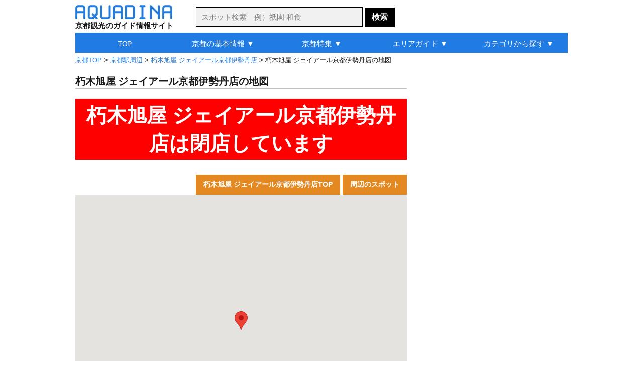

--- FILE ---
content_type: text/html
request_url: http://aquadina.com/kyoto/spot/2800/big_map/
body_size: 6497
content:
<!DOCTYPE html>
<html lang="ja">
<head>
<meta charset="utf-8">
<title>朽木旭屋 ジェイアール京都伊勢丹店の地図 [アクアディーナ京都版]</title>
<meta name="description" content="朽木旭屋 ジェイアール京都伊勢丹店の地図のページ。周辺にある観光スポットやグルメ、お土産なども紹介します。">
<meta name="keywords" content="朽木旭屋 ジェイアール京都伊勢丹店,地図,マップ,京都">
<link rel="stylesheet" type="text/css" href="../../../../common/css/base.css">
<link rel="stylesheet" type="text/css" href="../../../../common/css/spot/peripheral_map.css">
<link rel="icon" href="http://aquadina.com/image/favicon.ico">
<link rel="canonical" href="http://aquadina.com/kyoto/spot/2800/big_map/">
<link rel="alternate" media="only screen and (max-width: 640px)" href="http://aquadina.com/m/kyoto/spot/big_map.php?id=2800">
<meta name="robots" content="noarchive">
</head>
<body>
<div id="wrapper"><header>
<div id="headerInner">
<div id="logo">
<a href="http://aquadina.com/kyoto/"><img src="http://aquadina.com/image/logo.jpg" alt="アクアディーナ" width="193" height="28"></a><p id="copy">京都観光のガイド情報サイト</p>
</div>
<form id="searchForm" action="http://aquadina.com/kyoto/search/" method="get">
<p id="search">
<input id="txtCountry" type="text" name="search" class="searchBox" placeholder="スポット検索　例）祇園 和食" value="">
<input type="submit" class="searchBotton"  value="検索">
</p>
</form>
</div>
</header>
<div id="contentInfo">
<p id="breadcrumbs"><a href="http://aquadina.com/kyoto/">京都TOP</a> &gt; <a href="http://aquadina.com/kyoto/category/33000/">京都駅周辺</a> &gt; <a href="../">朽木旭屋 ジェイアール京都伊勢丹店</a> &gt; 朽木旭屋 ジェイアール京都伊勢丹店の地図</p></div><div id="mainLeft">
<div class="contentUp">
<h1>朽木旭屋 ジェイアール京都伊勢丹店の地図</h1>
	<p id="close">朽木旭屋 ジェイアール京都伊勢丹店は閉店しています</p><div id="contentLink">
<ul id="contentLinkUl">
<li class="contentInfo"><a class="contentInfo" href="../">朽木旭屋 ジェイアール京都伊勢丹店TOP</a></li>
<li class="contentInfo"><a class="contentInfo" href="../peripheral_map/">周辺のスポット</a></li></ul>
</div><div id="gmap" style="width:660px; height:540px"></div><h2 class="bigMapH2">朽木旭屋 ジェイアール京都伊勢丹店の周辺スポット</h2>
	<div class="spotList">
	<div class="spotListL">
	<a href="../../2823/"><img src="../../2823/image/thumbnail.jpg" alt="亀屋良長 JR京都伊勢丹B1直売店" width="156" height="156"></a></div>
	<div class="spotListR">
	<h3 class="bigMapH3"><a href="../../2823/">亀屋良長 JR京都伊勢丹B1直売店</a></h3><p class="spotCate">（京都駅周辺 / 和菓子）</p><p class="spotCharge">(昼)～￥999　(夜)～￥999</p>
	<p class="spotDetail">老舗和菓子店・亀屋良長の京都伊勢丹店。名物の「烏羽玉」をはじめとした和菓子や、和と洋を融合させたブランド・Satomi Fujitaの「まろん」など、本店で人気の様々な菓子が購入できる。</p>
	</div>
	</div>
	<div class="spotList">
	<div class="spotListL">
	<a href="../../2600/"><img src="../../2600/image/thumbnail.jpg" alt="中村藤吉 京都駅店" width="156" height="156"></a></div>
	<div class="spotListR">
	<h3 class="bigMapH3"><a href="../../2600/">中村藤吉 京都駅店</a></h3><p class="spotCate">（京都駅周辺 / 甘味処、軽食、洋菓子）</p><p class="spotCharge">(昼)～￥999　(夜)～￥999</p>
	<p class="spotDetail">老舗銘茶店・中村藤吉の京都駅店。名物の「まるとパフェ・抹茶」は、抹茶ケーキや抹茶アイス、生茶ゼリィ、冷やし抹茶などがつまった、抹茶の味わいを存分に堪能できるスイーツ。</p>
	</div>
	</div>
	<div class="spotList">
	<div class="spotListL">
	<a href="../../2605/"><img src="../../2605/image/thumbnail.jpg" alt="茶寮都路里 京都伊勢丹店" width="156" height="156"></a></div>
	<div class="spotListR">
	<h3 class="bigMapH3"><a href="../../2605/">茶寮都路里 京都伊勢丹店</a></h3><p class="spotCate">（京都駅周辺 / 甘味処、軽食）</p><p class="spotCharge">(昼)￥1,000～￥1,999　(夜)￥1,000～￥1,999</p>
	<p class="spotDetail">抹茶パフェで有名な老舗甘味処・茶寮都路里の京都伊勢丹店。名物の「特選都路里パフェ」をはじめ、最高品質の宇治抹茶を使った多彩な甘味が楽しめ、伊勢丹店限定メニューもある。</p>
	</div>
	</div>
<p class="listLink"><a class="listLinkA" href="../peripheral_map/">周辺スポットをもっと見る</a></p>
<div class="ad_bottom"><script async src="//pagead2.googlesyndication.com/pagead/js/adsbygoogle.js"></script>
<!-- 京都_スポット地図_中段_336_280 -->
<ins class="adsbygoogle"
     style="display:inline-block;width:336px;height:280px"
     data-ad-client="ca-pub-0299397314549912"
     data-ad-slot="2987969865"></ins>
<script>
(adsbygoogle = window.adsbygoogle || []).push({});
</script></div>
</div><!--■ contentUp ■-->
	<div class="contentNormal" id="data">
	<h2>朽木旭屋 ジェイアール京都伊勢丹店の基本情報</h2>
	<table class="dataTable"><tr><th>アクセス</th><td>JR「京都駅」中央口から徒歩2分</td></tr>
<tr><th>住所</th><td>〒600-8216 京都府京都市下京区東塩小路町901 ジェイアール京都伊勢丹B2F</td></tr><tr><th>電話番号</th><td>075-354-8585</td></tr><tr><th><a class="ruby" title="原則として定休日は、年末年始・ゴールデンウィーク・お盆・臨時休業などは省略しています">定休日▼</a>
	</th><td>無休</td></tr><tr><th>営業時間</th><td>10:00～20:00</td></tr><tr><th>平均利用金額</th><td>【昼】￥2,000～￥2,999<br>【夜】￥2,000～￥2,999</td></tr><tr><th>予約</th><td>不可</td></tr><tr><th>クレジットカード</th><td>可</td></tr>
<tr><th>駐車場</th><td>あり（京都駅ビル駐車場に250台 <a href="http://kyoto.wjr-isetan.co.jp/storeinfo/parking.html" target="_blank">※詳細</a>）</td></tr>
<tr><th>ホームページ</th><td><a href="http://www.asahiya.tv/" target="_blank">朽木旭屋 ジェイアール京都伊勢丹店公式HP</a></td></tr>
<tr><th>備考</th><td></td></tr>
</table>
</div><!--■ contentNorml ■-->
</div><!--■ mainLeft ■-->
<div id="sub">
<div id="subContentUp"><script async src="//pagead2.googlesyndication.com/pagead/js/adsbygoogle.js"></script>
<!-- 京都_スポット地図_右上_300_600 -->
<ins class="adsbygoogle"
     style="display:inline-block;width:300px;height:600px"
     data-ad-client="ca-pub-0299397314549912"
     data-ad-slot="4745734667"></ins>
<script>
(adsbygoogle = window.adsbygoogle || []).push({});
</script></div>
	<div class="subContent">
	<p class="subTitle2">アクアディーナ公式アプリ</p>
	<div class="mapAppBackground">
	<div class="mapAppBoxLeft"><img src="http://aquadina.com/image/kyotomap.png" alt="京都観光地図アプリ" width="60" height="60"></div>
	<div class="mapAppBoxRight">
	<div class="mapAppBoxRightIn">
	<p class="mapAppName">京都観光地図</p>
	<p class="mapAppText">現在地周辺の観光スポットやグルメ、お土産を検索できる地図アプリ</p>
	</div>
	</div>
	<p class="mapAppLink">無料ダウンロード&nbsp;&nbsp;<a href="https://itunes.apple.com/jp/app/id1070877822">iPhone</a>&nbsp;/&nbsp;<a href="https://play.google.com/store/apps/details?id=com.viviaun.kyotomap">Android</a></p>
	</div>
	</div>
	<div class="subContent">
	<p class="subTitle2">京都駅周辺のスポットランキング</p>
		<div class="subContentList">
		<div class="subContentListL">
		<a href="../../../spot/2510/"><img class="subContentImage" src="../../../spot/2510/image/thumbnail.jpg" alt="はしたて" width="60" height="60"></a></div>
		<div class="subContentListR">
		<p class="subContentTextUp">1位：<a href="../../../spot/2510/">はしたて</a></p>
		<p class="subContentTextBottom2">天丼・天重、かつ丼、豆腐・湯葉、鍋、甘味処、和菓子、弁当</p></div>
		</div>
		<div class="subContentList">
		<div class="subContentListL">
		<a href="../../../spot/2400/"><img class="subContentImage" src="../../../spot/2400/image/thumbnail.jpg" alt="東寺" width="60" height="60"></a></div>
		<div class="subContentListR">
		<p class="subContentTextUp">2位：<a href="../../../spot/2400/">東寺</a></p>
		<p class="subContentTextBottom2">お寺・神社、史跡・旧跡</p></div>
		</div>
		<div class="subContentList">
		<div class="subContentListL">
		<a href="../../../spot/2602/"><img class="subContentImage" src="../../../spot/2602/image/thumbnail.jpg" alt="七條甘春堂 本店" width="60" height="60"></a></div>
		<div class="subContentListR">
		<p class="subContentTextUp">3位：<a href="../../../spot/2602/">七條甘春堂 本店</a></p>
		<p class="subContentTextBottom2">体験、甘味処、軽食、和菓子</p></div>
		</div>
		<div class="subContentList">
		<div class="subContentListL">
		<a href="../../../spot/2406/"><img class="subContentImage" src="../../../spot/2406/image/thumbnail.jpg" alt="智積院" width="60" height="60"></a></div>
		<div class="subContentListR">
		<p class="subContentTextUp">4位：<a href="../../../spot/2406/">智積院</a></p>
		<p class="subContentTextBottom2">お寺・神社、庭園</p></div>
		</div>
		<div class="subContentList">
		<div class="subContentListL">
		<a href="../../../spot/2509/"><img class="subContentImage" src="../../../spot/2509/image/thumbnail.jpg" alt="モリタ屋 ジェイアール京都伊勢丹店" width="60" height="60"></a></div>
		<div class="subContentListR">
		<p class="subContentTextUp">5位：<a href="../../../spot/2509/">モリタ屋 ジェイアール京都伊勢丹店</a></p>
		<p class="subContentTextBottom2">すき焼き、しゃぶしゃぶ、ステーキ、鉄板焼き、ビーフシチュー</p></div>
		</div><p id="spotLink">＞<a class="subContentLink" href="http://aquadina.com/kyoto/category/33000/?rank=on">スポットランキング一覧</a></p>
	</div><!--■ subContent  ■--><div class="subContent">
<p class="subTitle3">旅行関連サイト</p>
	<p class="affiliateBox">
	<a href="https://px.a8.net/svt/ejp?a8mat=3B7HIT+FP0DV6+14CS+66H9D" rel="nofollow"><img border="0" width="234" height="60" alt="" src="https://www26.a8.net/svt/bgt?aid=200223605949&wid=001&eno=01&mid=s00000005230001038000&mc=1"></a>
<img border="0" width="1" height="1" src="https://www14.a8.net/0.gif?a8mat=3B7HIT+FP0DV6+14CS+66H9D" alt="">
	</p>
	<p class="affiliateBox">
	<a href="https://rpx.a8.net/svt/ejp?a8mat=3B7HIT+FDP5DE+2HOM+6J4I9&rakuten=y&a8ejpredirect=http%3A%2F%2Fhb.afl.rakuten.co.jp%2Fhgc%2F0eb4779e.5d30c5ba.0eb4779f.b871e4e3%2Fa20022362622_3B7HIT_FDP5DE_2HOM_6J4I9%3Fpc%3Dhttp%253A%252F%252Ftravel.rakuten.co.jp%252F%26m%3Dhttp%253A%252F%252Ftravel.rakuten.co.jp%252F" rel="nofollow"><img src="http://hbb.afl.rakuten.co.jp/hsb/0ea7f9ab.b1fc7b6b.0ea7f99d.1ac92fca/153145/" border="0"></a><img border="0" width="1" height="1" src="https://www15.a8.net/0.gif?a8mat=3B7HIT+FDP5DE+2HOM+6J4I9" alt="">
	</p>
	<p class="affiliateBox">
	<a href="https://px.a8.net/svt/ejp?a8mat=3B7HIT+G69YEQ+1OK+6D4GH" rel="nofollow"><img border="0" width="234" height="60" alt="" src="https://www29.a8.net/svt/bgt?aid=200223605978&wid=001&eno=01&mid=s00000000218001069000&mc=1"></a>
<img border="0" width="1" height="1" src="https://www15.a8.net/0.gif?a8mat=3B7HIT+G69YEQ+1OK+6D4GH" alt="">
	</p></div>
</div><!--■ sub ■-->
<div id="bottomArea2">
<div class="bottomAreaAd2"><script async src="//pagead2.googlesyndication.com/pagead/js/adsbygoogle.js"></script>
<!-- 京都_スポット地図_リンクユニット_最下部 -->
<ins class="adsbygoogle"
     style="display:block"
     data-ad-client="ca-pub-0299397314549912"
     data-ad-slot="7536487125"
     data-ad-format="link"></ins>
<script>
(adsbygoogle = window.adsbygoogle || []).push({});
</script></div>
</div>
<div id="globalNavi" class="clearfix">
<ul id="menu">
	<li><a href="http://aquadina.com/kyoto/">TOP</a></li>
	<li><p>京都の基本情報 ▼</p>
		<ul>
		<!--<li class="gnfirst"><a href="http://aquadina.com/kyoto/guide/">京都ってどんなところ？</a></li>-->
		<li class="gnfirst"><a href="http://aquadina.com/kyoto/guide/area/">京都の観光マップ</a></li>
		<li><a href="http://aquadina.com/kyoto/guide/sightseeing/">おすすめの観光スポット</a></li>
		<!--<li><a href="http://aquadina.com/kyoto/guide/gourmet/">おすすめのグルメ</a></li>-->
		<!--<li><a href="http://aquadina.com/kyoto/guide/souvenir/">おすすめのお土産</a></li>-->
		<!--<li><a href="http://aquadina.com/kyoto/guide/event/">季節の見所・イベント</a></li>-->
		<li><a href="http://aquadina.com/kyoto/guide/flower/">花の見頃一覧</a></li>
		<li><a href="http://aquadina.com/kyoto/guide/parking/">駐車場情報</a></li>
		</ul>
	</li>
	<li><p>京都特集 ▼</p>
		<ul>
		<li class="gnfirst"><a href="http://aquadina.com/kyoto/special/cherryblossoms/">桜</a></li>
		<li><a href="http://aquadina.com/kyoto/special/autumnleaves/">紅葉</a></li>
		<li><a href="http://aquadina.com/kyoto/special/hydrangea/">アジサイ</a></li>
		<li><a href="http://aquadina.com/kyoto/special/ume/">梅</a></li>
		<li><a href="http://aquadina.com/kyoto/special/buddhist-image/">仏像</a></li>
		<li><a href="http://aquadina.com/kyoto/special/japanese-garden/">庭園</a></li>
		<li><a href="http://aquadina.com/kyoto/special/power-spot/">パワースポット</a></li>
		<li><a href="http://aquadina.com/kyoto/special/zen/">坐禅・写経・写仏</a></li>
		<li><a href="http://aquadina.com/kyoto/special/amulet/">お守り</a></li>
		<li><a href="http://aquadina.com/kyoto/special/kawadoko/">川床</a></li>
		<li><a href="http://aquadina.com/kyoto/special/maccha-sweets/">抹茶スイーツ</a></li>
		<li><a href="http://aquadina.com/kyoto/special/retro-cafe/">レトロ喫茶</a></li>
		<li><a href="http://aquadina.com/kyoto/special/">特集一覧</a></li>
		</ul>
	</li>
	<li><a href="http://aquadina.com/kyoto/guide/area/">エリアガイド ▼</a>
		<ul>
		<li class="gnfirst2">洛中</li>
		<li><a href="http://aquadina.com/kyoto/guide/area/nijyo/">└二条城・京都御所周辺</a></li>
		<li><a href="http://aquadina.com/kyoto/guide/area/shijyokawaramachi/">└四条河原町</a></li>
		<li><a href="http://aquadina.com/kyoto/guide/area/nishijin/">└西陣</a></li>
		<li><a href="http://aquadina.com/kyoto/guide/area/kyotoeki/">└京都駅周辺</a></li>
		<li class="ulNone">洛北</li>
		<li><a href="http://aquadina.com/kyoto/guide/area/kamigamo/">└上賀茂・下鴨</a></li>
		<li><a href="http://aquadina.com/kyoto/guide/area/oohara/">└大原</a></li>
		<li><a href="http://aquadina.com/kyoto/guide/area/kurama/">└鞍馬・貴船</a></li>
		<li class="ulNone">洛東</li>
		<li><a href="http://aquadina.com/kyoto/guide/area/ichijyoji/">└一乗寺・修学院</a></li>
		<li><a href="http://aquadina.com/kyoto/guide/area/ginkakuji/">└岡崎・銀閣寺周辺</a></li>
		<li><a href="http://aquadina.com/kyoto/guide/area/kiyomizudera/">└清水寺周辺</a></li>
		<li><a href="http://aquadina.com/kyoto/guide/area/gion/">└祇園</a></li>
		<li><a href="http://aquadina.com/kyoto/guide/area/daigo/">└醍醐</a></li>
		<li class="ulNone">洛西</li>
		<li><a href="http://aquadina.com/kyoto/guide/area/arashiyama/">└嵐山・嵯峨野</a></li>
		<li><a href="http://aquadina.com/kyoto/guide/area/kinkakuji/">└金閣寺周辺</a></li>
		<!--<li><a href="http://aquadina.com/kyoto/guide/area/nishiyama/">└西山</a></li>-->
		<!--<li><a href="http://aquadina.com/kyoto/guide/area/katurarikyu/">└桂離宮・鈴虫寺</a></li>-->
		<li><a href="http://aquadina.com/kyoto/guide/area/takao/">└高雄</a></li>
		<li class="ulNone">洛南</li>
		<li><a href="http://aquadina.com/kyoto/guide/area/hushimiinari/">└伏見稲荷・東福寺周辺</a></li>
		<li><a href="http://aquadina.com/kyoto/guide/area/hushimi/">└伏見</a></li>
		<li><a href="http://aquadina.com/kyoto/guide/area/uji/">└宇治</a></li>
		<!--<li><li class="ulNone">その他</li>-->
		<!--<li><a href="http://aquadina.com/kyoto/guide/area/hieizan/">└比叡山</a></li>-->
		</ul>
	</li>
	<li><a href="http://aquadina.com/kyoto/category/1/">カテゴリから探す ▼</a>
		<ul>
		<li class="gnfirst2">ジャンルから探す</li>
		<!--<li><a href="http://aquadina.com/kyoto/category/1878/">└ホテル・旅館</a></li>-->
		<!--<li><a href="http://aquadina.com/kyoto/category/1852/">└日帰り温泉</a></li>-->
		<li><a href="http://aquadina.com/kyoto/category/2/">└観光スポット</a></li>
		<li><a href="http://aquadina.com/kyoto/category/71/">└季節の花</a></li>
		<li><a href="http://aquadina.com/kyoto/category/131/">└グルメ</a></li>
		<li><a href="http://aquadina.com/kyoto/category/476/">└買い物・お土産</a></li>
		<li class="ulNone">エリアから探す</li>
		<li><a href="http://aquadina.com/kyoto/category/9000/">└岡崎・銀閣寺周辺</a></li>
		<li><a href="http://aquadina.com/kyoto/category/12000/">└清水寺周辺</a></li>
		<li><a href="http://aquadina.com/kyoto/category/15000/">└祇園</a></li>
		<li><a href="http://aquadina.com/kyoto/category/18000/">└四条河原町</a></li>
		<li><a href="http://aquadina.com/kyoto/category/27000/">└嵐山・嵯峨野</a></li>
		<li><a href="http://aquadina.com/kyoto/category/30000/">└金閣寺周辺</a></li>
		<li><a href="http://aquadina.com/kyoto/category/33000/">└京都駅周辺</a></li>
		<li><a href="http://aquadina.com/kyoto/category/45000/">└宇治</a></li>
		<li><a href="http://aquadina.com/kyoto/category/1/">└すべてのエリア</a></li>
		</ul>
	</li>
</ul>
</div><footer><div id="footer">
<ul class="footerUl">
<li class="footerLi"><a class="footerA" href="http://aquadina.com/kyoto/">京都TOP</a></li>
<li class="footerLi"><a class="footerA" href="http://aquadina.com/kamakura/">鎌倉TOP</a></li>
<li class="footerLi"><a class="footerA" href="http://aquadina.com/hakone/">箱根TOP</a></li>
</ul>
<ul class="footerUl">
<li class="footerLi"><a class="footerA" href="http://aquadina.com/kyoto/category/">カテゴリ一覧</a></li>
<li class="footerLi"><a class="footerA" href="http://aquadina.com/kyoto/keywords/">五十音別インデックス</a></li>
<li class="footerLi"><a class="footerA" href="http://aquadina.com/kyoto/keywords/area">エリア別インデックス</a></li>
<li class="footerLi"><a class="footerA" href="http://aquadina.com/kyoto/guide/parking/">駐車場一覧</a></li>
<li class="footerLi"><a class="footerA" href="http://aquadina.com/kyoto/guide/charge/">拝観料・拝観時間一覧</a></li>
<li class="footerLi"><a class="footerA" href="http://aquadina.com/kyoto/sitemap/">サイトマップ</a></li>
</ul>

<ul id="footerUl2">
<li class="footerLi"><a class="footerA" href="http://aquadina.com/company/">運営会社</a></li>
<!--<li class="footerLi"><a class="footerA" href="http://aquadina.com/recruit/">採用情報</a></li>-->
<li class="footerLi"><a class="footerA" href="http://aquadina.com/policy/">運営ポリシー</a></li>
<li class="footerLi"><a class="footerA" href="http://aquadina.com/terms/">利用規約</a></li>
<li class="footerLi"><a class="footerA" href="http://aquadina.com/privacy/">個人情報保護方針</a></li>
<li class="footerLi"><a class="footerA" href="http://aquadina.com/contact/">お問い合わせ・ご要望</a></li>
<li class="footerLi"><a class="footerA" href="http://viviaun.co.jp/">みんなのひとり時間</a></li><br>
</ul>

<ul class="footerUl">
<li class="footerLi">ニュースや天気を読み上げるアラーム時計 - 目覚ましニュース</li><br>
<!--<li class="footerLi"><a class="footerA" href="https://itunes.apple.com/us/app/mao-beininattara-jiaoetekureru/id1141666852?mt=8" target="_blank">目覚ましニュース（iOS版）</a></li>-->
<li class="footerLi">（<a class="footerA" href="https://play.google.com/store/apps/details?id=com.viviaun.newsalerm" target="_blank">android</a> | <a class="aquadina" href="https://itunes.apple.com/jp/app/id1169532111" target="_blank">iOS</a>）</li>
</ul>

<ul class="footerUl">
<li class="footerLi">座りすぎを防いで肩こりや腰痛を解消するタイマー - スタンドアップタイマー</li><br>
<li class="footerLi">（<a class="footerA" href="https://play.google.com/store/apps/details?id=com.viviaun.standuptimer" target="_blank">android</a> | <a class="aquadina" href="https://itunes.apple.com/jp/app/id1485405267" target="_blank">iOS</a>）</li>
</ul>

<address>Copyrights (C) ViviAun Co., Ltd. All Rights Reserved. 無断転載禁止</address>
<p id="footerTopLink"><a href="#">▲ページTOPへ戻る</a></p>
</div>
<link rel="stylesheet" href="http://code.jquery.com/ui/1.11.4/themes/cupertino/jquery-ui.min.css">
<style type="text/css">
	/* リスト内のデータフォーカス時のカラー */
	.ui-state-focus {
		border: 1px solid #000!important;
		background: #000!important;
		color: #fff!important;
	}
</style>
<script type="text/javascript" src="http://code.jquery.com/jquery-1.11.2.min.js"></script>
<script type="text/javascript" src="http://code.jquery.com/ui/1.11.4/jquery-ui.min.js"></script>
<script type="text/javascript" src="http://aquadina.com/common/php/search/countryList.php?region=kyoto"></script>
<script>
$(function() {
    $("#txtCountry").autocomplete({
	
        source : function(request, response) {
            var re   = new RegExp("(" + request.term + ")"),
                list = [];
 
            $.each(dataList, function(i, values) {
                if(values[0].match(re) || values[1].match(re)) {
                    list.push(values[1]);
                }
            });
            response(list);
        },

	select:function(event,ui){
		location.href="http://aquadina.com/kyoto/search/?flg=suggest&search="+ui.item.value;
	},
	
	delay: 200,
	minLength: 2
    });
});
</script>
</footer>
</div><!--■ wrapper ■-->
<script type="text/javascript" src="http://maps.google.com/maps/api/js?key=AIzaSyDA6kcG-gQQkR-c7jjmc889an5ZHSoFjOU&amp;sensor=false">
</script>
<script  type="text/javascript">
var zoom = 15
var lat = 34.98568
var lng = 135.758019
</script>
<script type="text/javascript" src="http://aquadina.com/common/js/google_map.js"></script>
<script type="text/javascript" src="http://aquadina.com/common/js/analytics.js"></script>
</body>
</html>

--- FILE ---
content_type: text/html; charset=utf-8
request_url: https://www.google.com/recaptcha/api2/aframe
body_size: 267
content:
<!DOCTYPE HTML><html><head><meta http-equiv="content-type" content="text/html; charset=UTF-8"></head><body><script nonce="e5rS39EOMwSJm-MY8hKx-A">/** Anti-fraud and anti-abuse applications only. See google.com/recaptcha */ try{var clients={'sodar':'https://pagead2.googlesyndication.com/pagead/sodar?'};window.addEventListener("message",function(a){try{if(a.source===window.parent){var b=JSON.parse(a.data);var c=clients[b['id']];if(c){var d=document.createElement('img');d.src=c+b['params']+'&rc='+(localStorage.getItem("rc::a")?sessionStorage.getItem("rc::b"):"");window.document.body.appendChild(d);sessionStorage.setItem("rc::e",parseInt(sessionStorage.getItem("rc::e")||0)+1);localStorage.setItem("rc::h",'1768972211975');}}}catch(b){}});window.parent.postMessage("_grecaptcha_ready", "*");}catch(b){}</script></body></html>